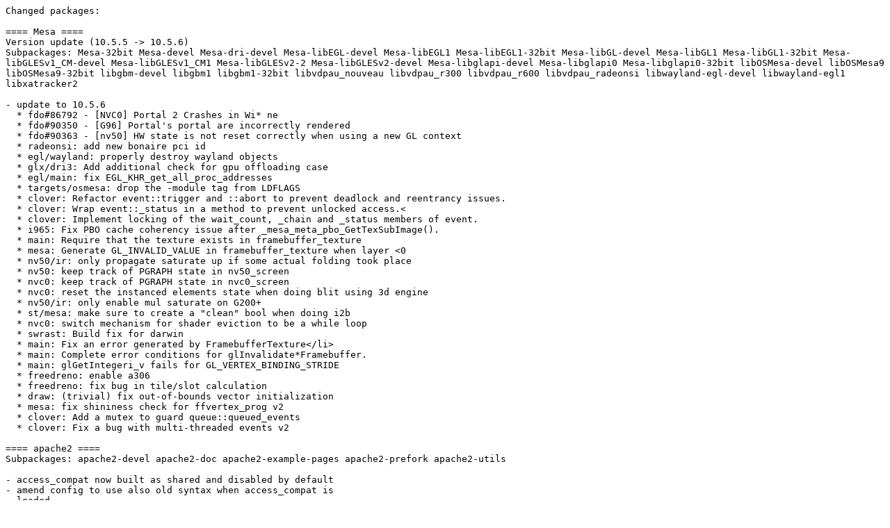

--- FILE ---
content_type: text/plain
request_url: http://ftp1.nluug.nl/os/Linux/distr/opensuse/tumbleweed/iso/Changes.2015/Changes.20150528.txt
body_size: 4563
content:
Changed packages:

==== Mesa ====
Version update (10.5.5 -> 10.5.6)
Subpackages: Mesa-32bit Mesa-devel Mesa-dri-devel Mesa-libEGL-devel Mesa-libEGL1 Mesa-libEGL1-32bit Mesa-libGL-devel Mesa-libGL1 Mesa-libGL1-32bit Mesa-libGLESv1_CM-devel Mesa-libGLESv1_CM1 Mesa-libGLESv2-2 Mesa-libGLESv2-devel Mesa-libglapi-devel Mesa-libglapi0 Mesa-libglapi0-32bit libOSMesa-devel libOSMesa9 libOSMesa9-32bit libgbm-devel libgbm1 libgbm1-32bit libvdpau_nouveau libvdpau_r300 libvdpau_r600 libvdpau_radeonsi libwayland-egl-devel libwayland-egl1 libxatracker2

- update to 10.5.6
  * fdo#86792 - [NVC0] Portal 2 Crashes in Wi* ne
  * fdo#90350 - [G96] Portal's portal are incorrectly rendered
  * fdo#90363 - [nv50] HW state is not reset correctly when using a new GL context
  * radeonsi: add new bonaire pci id
  * egl/wayland: properly destroy wayland objects
  * glx/dri3: Add additional check for gpu offloading case
  * egl/main: fix EGL_KHR_get_all_proc_addresses
  * targets/osmesa: drop the -module tag from LDFLAGS
  * clover: Refactor event::trigger and ::abort to prevent deadlock and reentrancy issues.
  * clover: Wrap event::_status in a method to prevent unlocked access.<
  * clover: Implement locking of the wait_count, _chain and _status members of event.
  * i965: Fix PBO cache coherency issue after _mesa_meta_pbo_GetTexSubImage().
  * main: Require that the texture exists in framebuffer_texture
  * mesa: Generate GL_INVALID_VALUE in framebuffer_texture when layer <0
  * nv50/ir: only propagate saturate up if some actual folding took place
  * nv50: keep track of PGRAPH state in nv50_screen
  * nvc0: keep track of PGRAPH state in nvc0_screen
  * nvc0: reset the instanced elements state when doing blit using 3d engine
  * nv50/ir: only enable mul saturate on G200+
  * st/mesa: make sure to create a "clean" bool when doing i2b
  * nvc0: switch mechanism for shader eviction to be a while loop
  * swrast: Build fix for darwin
  * main: Fix an error generated by FramebufferTexture</li>
  * main: Complete error conditions for glInvalidate*Framebuffer.
  * main: glGetIntegeri_v fails for GL_VERTEX_BINDING_STRIDE
  * freedreno: enable a306
  * freedreno: fix bug in tile/slot calculation
  * draw: (trivial) fix out-of-bounds vector initialization
  * mesa: fix shininess check for ffvertex_prog v2
  * clover: Add a mutex to guard queue::queued_events
  * clover: Fix a bug with multi-threaded events v2

==== apache2 ====
Subpackages: apache2-devel apache2-doc apache2-example-pages apache2-prefork apache2-utils

- access_compat now built as shared and disabled by default
- amend config to use also old syntax when access_compat is
  loaded
- added apache2-README-access_compat.txt
- added apache-find-directive script
- see [bnc#896083] and its duplicates

==== boost-devel ====
Subpackages: boost-license1_58_0 libboost_atomic1_58_0 libboost_chrono1_58_0 libboost_container1_58_0 libboost_context1_58_0 libboost_coroutine1_58_0 libboost_date_time1_58_0 libboost_filesystem1_58_0 libboost_graph1_58_0 libboost_graph_parallel1_58_0 libboost_iostreams1_58_0 libboost_locale1_58_0 libboost_log1_58_0 libboost_math1_58_0 libboost_mpi1_58_0 libboost_program_options1_58_0 libboost_python1_58_0 libboost_random1_58_0 libboost_regex1_58_0 libboost_serialization1_58_0 libboost_signals1_58_0 libboost_system1_58_0 libboost_test1_58_0 libboost_thread1_58_0 libboost_timer1_58_0 libboost_wave1_58_0

- boost-unrecognized-option.patch: remove unrecognized option -m32

==== libexiv2-13 ====
Subpackages: libexiv2-devel

- add fix-video-timescale-handling.patch: Fix crash when scanning mp4 videos.

==== libvirt ====
Subpackages: libvirt-client libvirt-daemon libvirt-daemon-config-network libvirt-daemon-config-nwfilter libvirt-daemon-driver-interface libvirt-daemon-driver-libxl libvirt-daemon-driver-lxc libvirt-daemon-driver-network libvirt-daemon-driver-nodedev libvirt-daemon-driver-nwfilter libvirt-daemon-driver-qemu libvirt-daemon-driver-secret libvirt-daemon-driver-storage libvirt-daemon-driver-uml libvirt-daemon-driver-vbox libvirt-daemon-qemu libvirt-daemon-xen

- qemu: fix regression defaulting to host arch
  8910e063-arch-caps.patch
  rhb#1219191

==== postfix ====
Subpackages: postfix-doc

- Fix library symlink generation (boo#928662)

==== info ====
Subpackages: makeinfo

- Remove wrong uses of %install_info

==== xf86-video-intel ====

- U_sna-Protect-against-ABI-breakage-in-recent-versions-.patch
  * sna: Protect against ABI breakage in recent versions of libdrm
    (bnc#931917)




Removed packages:
  


Added packages:
  
